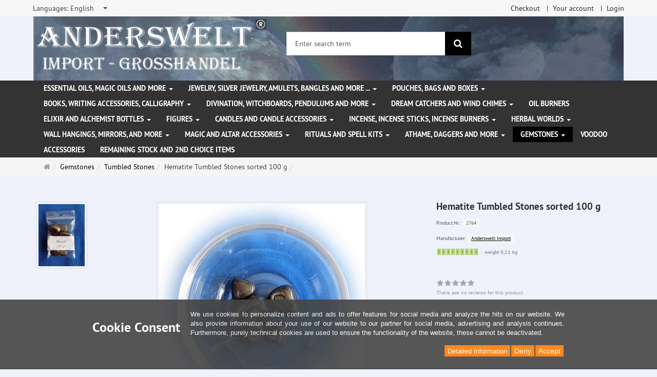

--- FILE ---
content_type: text/html; charset=utf-8
request_url: https://www.anderswelt-import.eu/en/gemstones/tumbled-stones/hematite-tumbled-stones-sorted-100-g.html
body_size: 14028
content:
<!DOCTYPE html>
<html lang="en">
<head>
<meta http-equiv="Content-Type" content="text/html; charset=utf-8" />
<base href="https://www.anderswelt-import.eu/" />
<title>Hematite Tumbled Stones sorted 100 g-2764</title>
<link rel="canonical" href="https://www.anderswelt-import.eu/en/gemstones/tumbled-stones/hematite-tumbled-stones-sorted-100-g.html" />
<meta name="robots" content="index,follow" />
<meta name="company" content="Anderswelt-Import Großhandel für spirituelle Produkte" />
<meta name="publisher" content="Anderswelt-Import" />
<meta name="description" content="Hematite tumbled stones assorted
Hematite gives willpower and joie de vivre and is an ideal companion. The silvery shining stone also directs our gaze to our basic needs" />
<meta name="keywords" content="Hematite,assorted,centuries,clarity,companion,create,directs,improvement,reduce,shining,silvery,situation,stones,stress,tumbled,willpower" />
<meta name="generator" content="xt:Commerce 6.6.11" />
<meta name="msvalidate.01" content="1DF763421CA4DED36CA72A936D96547F" />
<script>(function(w,d,t,r,u){var f,n,i;w[u]=w[u]||[],f=function(){var o={ti:"283013059", enableAutoSpaTracking: true};o.q=w[u],w[u]=new UET(o),w[u].push("pageLoad")},n=d.createElement(t),n.src=r,n.async=1,n.onload=n.onreadystatechange=function(){var s=this.readyState;s&&s!=="loaded"&&s!=="complete"||(f(),n.onload=n.onreadystatechange=null)},i=d.getElementsByTagName(t)[0],i.parentNode.insertBefore(n,i)})(window,document,"script","//bat.bing.com/bat.js","uetq");</script>
        <link href="https://cdn.jsdelivr.net/npm/froala-editor@latest/css/froala_editor.pkgd.min.css" rel="stylesheet" type="text/css" />
        
<meta http-equiv="X-UA-Compatible" content="IE=edge" />
<meta name="viewport" content="width=device-width, initial-scale=1, maximum-scale=6, user-scalable=1">

<link rel="preload" href="templates/xt_responsive/fonts/PT-Sans/ptsans_regular/PTS55F-webfont.woff" as="font" type="font/woff" crossorigin>
<link rel="preload" href="templates/xt_responsive/fonts/PT-Sans/ptsans_bold/PTS75F-webfont.woff" as="font" type="font/woff" crossorigin>
<link rel="preload" href="templates/xt_responsive/components/fontawesome/fonts/fontawesome-webfont.woff2?v=4.7.0" as="font" type="font/woff2" crossorigin>
<link rel="preload" href="templates/xt_responsive/components/bootstrap/dist/fonts/glyphicons-halflings-regular.woff2" as="font" type="font/woff2" crossorigin>


<script > 

const getUrl = window.location;
const baseUri = '/';
const baseUrl = getUrl.protocol + "//" + 'www.anderswelt-import.eu/';

window.XT = {
    baseUrl: baseUrl,
    baseUri: baseUri,
    language:  'en',
        page : {
            page_name : 'product'
            },
        version : {
            type: 'PRO',
            version : '6.6.11'
        }
};

</script>
<script> const cookieConsentInitFunctions = []; </script>

<!-- HTML5 shiv IE8 support of HTML5 elements -->
<!--[if lt IE 9]>
<script  src="templates/xt_responsive_aw/components/html5shiv/dist/html5shiv.min.js"></script>
<![endif]-->
<link rel="stylesheet" type="text/css" href="https://www.anderswelt-import.eu/cache/style_1xt_responsive_aw_header.css?2439cc811a6240958a84ba1be032b1f6" />

<script type="application/ld+json">
{
    "@context": "https://schema.org/",
    "@type": "BreadcrumbList",
    "name": "Breadcrump navigation",
    "itemListElement": [
        {
            "@type": "ListItem",
            "position": 1,
            "name": "Main page",
            "item": "https://www.anderswelt-import.eu/"
        },
        {
            "@type": "ListItem",
            "position": 2,
            "name": "Gemstones",
            "item": "https://www.anderswelt-import.eu/en/gemstones.html"
        },
        {
            "@type": "ListItem",
            "position": 3,
            "name": "Tumbled Stones",
            "item": "https://www.anderswelt-import.eu/en/gemstones/tumbled-stones.html"
        },
        {
            "@type": "ListItem",
            "position": 4,
            "name": "Hematite Tumbled Stones sorted 100 g",
            "item": "https://www.anderswelt-import.eu/en/gemstones/tumbled-stones/hematite-tumbled-stones-sorted-100-g.html"
        }
    ]
}
</script>

<script type="application/ld+json">
{
    "@context": "https://schema.org/",
    "@type": "Product",
    "name": "Hematite Tumbled Stones sorted 100 g",
    "description": "Hematite tumbled stones assorted\nHematite gives willpower and joie de vivre and is an ideal companion. The silvery shining stone also directs our gaze to our basic needs and the improvement of our own life situation. Hematite has been used for centuries to reduce stress and pain and to create clarity.\n\nBag with 100 g",
    "sku": "2764",
    "gtin13": "4250684527645",
    "brand": {
        "@type": "Organization",
        "name": "Anderswelt-Import"
    },
    "image": [
        {
            "@type": "ImageObject",
            "name": "Hematite Tumbled Stones sorted 100 g",
            "url": "https://www.anderswelt-import.eu/media/images/info/2764-0.jpg",
            "thumbnail": {
                "url": "https://www.anderswelt-import.eu/media/images/thumb/2764-0.jpg"
            }
        },
        {
            "@type": "ImageObject",
            "name": "Hematite Tumbled Stones sorted 100 g",
            "url": "https://www.anderswelt-import.eu/media/images/info/2764b.jpg",
            "thumbnail": {
                "url": "https://www.anderswelt-import.eu/media/images/thumb/2764b.jpg"
            }
        }
    ],
    "offers": {
        "@type": "Offer",
        "url": "https://www.anderswelt-import.eu/en/gemstones/tumbled-stones/hematite-tumbled-stones-sorted-100-g.html",
        "priceCurrency": "EUR",
        "price": 0,
        "priceValidUntil": "2028-01-18",
        "seller": {
            "@type": "Organization",
            "name": "Anderswelt-Import"
        },
        "itemCondition": "https://schema.org/NewCondition"
    }
}
</script>

<meta property="og:type" content="og:product">
<meta property="og:url" content="https://www.anderswelt-import.eu/en/gemstones/tumbled-stones/hematite-tumbled-stones-sorted-100-g.html">
<meta property="og:title" content="Hematite Tumbled Stones sorted 100 g">
<meta property="og:description" content="Hematite tumbled stones assorted
Hematite gives willpower and joie de vivre and is an ideal companion. The silvery shining stone also directs our gaze to our basic needs and the improvement of our own life situation. Hematite has been used for centuries to reduce stress and pain and to create clarity.

Bag with 100 g">
<meta property="og:image" content="https://www.anderswelt-import.eu/media/images/info/2764-0.jpg">
<meta property="og:product:price:currency" content="EUR">
<meta property="og:product:price:amount" content="0">

<meta property="twitter:card" content="summary_large_image">
<meta property="twitter:url" content="https://www.anderswelt-import.eu/en/gemstones/tumbled-stones/hematite-tumbled-stones-sorted-100-g.html">
<meta property="twitter:title" content="Hematite Tumbled Stones sorted 100 g">
<meta property="twitter:description" content="Hematite tumbled stones assorted\nHematite gives willpower and joie de vivre and is an ideal companion. The silvery shining stone also directs our gaze to our basic needs and the improvement of our own life situation. Hematite has been used for centuries to reduce stress and pain and to create clarity.\n\nBag with 100 g">
<meta property="twitter:image" content="https://www.anderswelt-import.eu/media/images/info/2764-0.jpg">

<script type="application/json" fncls="fnparams-dede7cc5-15fd-4c75-a9f4-36c430ee3a99">{
            "f":"102A403287893624EBEB50332D25EC61",
            "s":"9SZELZXXRZVJW_product-detail-page",
            "sandbox":false
        }</script> <noscript>
<img
src="https://c.paypal.com/v1/r/d/b/ns?f=102A403287893624EBEB50332D25EC61&s=9SZELZXXRZVJW_product-detail-page&js=0&r=1" />
</noscript> <script>console.log('paypal-checkout-script-tag setting ppcp constants');

        window.paypal_checkout_constant =
            {
                BUTTON_SIZE: 37,
                BUTTON_COLOR: "black",
                BUTTON_SHAPE: "rect",
                BUTTON_TYPE_AP: "black",
                version: "4.4.1",
                language: "en_GB",
                language_short: "en",
                currency: "EUR",
                TEXT_ERROR_CONDITIONS_ACCEPTED: "you have to accept our generel terms to proceed with your order.",
                TEXT_SHIPPING_COSTS: "shipping costs",
                WARNING_NO_SHIPPING_FOR_ZONE: "No shipping for your shipping zone.",
                PPCP_SESSION_ID: "808ec430a099e672f819",
                googlePaymentsEnvironment: "PRODUCTION"
            }

        let billingContact_ap = [];
        let shippingContact_ap = [];
        let currentCountryCode_ap = "DE";
        let currentTotal_ap = 0;
        let totalLabel_ap = "Total";
        let subTotalLabel_ap = "Subtotal";

        const ppcpSetTimeout = 50;
        const ppcpMaxTimeout = 10000;
        let ppcpWaited = 0;
        async function checkPaypalScriptLoaded()
        {
            ppcpWaited += ppcpSetTimeout;
            if(ppcpWaited >= ppcpMaxTimeout)
            {
                console.warn("waited for paypal sdk " + ppcpWaited + " ms so far. ABORTING");
                return;
            }
            if (typeof window.paypal === "object")
            {
                console.info("paypal sdk loaded after " + ppcpWaited + " ms. emitting event PayPalSdkLoaded");
                const event = new Event("PayPalSdkLoaded");
                document.dispatchEvent(event);
            }
            else {
                console.debug("waiting for paypal sdk " + ppcpWaited + " ms so far");
                setTimeout(checkPaypalScriptLoaded, ppcpSetTimeout);
            }
        }

        console.log("script tag. adding DOMContentLoaded listener");
        document.addEventListener('DOMContentLoaded', function ()
        {
            console.log('paypal-checkout-script-tag  DOMContentLoaded')
            try {
                const terms_cb = document.querySelector('input[type=checkbox][name=conditions_accepted]');
                if(terms_cb)
                {
                    let div = document.createElement('div');
                    div.innerText = window.paypal_checkout_constant.TEXT_ERROR_CONDITIONS_ACCEPTED;
                    div.id = 'TEXT_ERROR_CONDITIONS_ACCEPTED';
                    div.classList.add('alert', 'alert-danger');
                    div.style.display = 'none';
                    terms_cb.closest("div").prepend(div);

                    terms_cb.addEventListener('change', (e) => {
                        if (e.currentTarget.checked) {
                            document.getElementById('TEXT_ERROR_CONDITIONS_ACCEPTED').style.display = 'none';
                        } else {
                            document.getElementById('TEXT_ERROR_CONDITIONS_ACCEPTED').style.display = 'block';
                        }
                    })
                }
                console.log("ppcp display.php DOMContentLoaded. injecting ppcp sdk script");

                const paypal_script = "https://www.paypal.com/sdk/js?client-id=AfIpG4-fRYmDwblNDPM_urDo_H8sjCo1-VTg9KidTKXGUMLux9v_5vYj7efTIS34B4ATWX8LdcQ8gAoE&commit=false&intent=capture&components=buttons%2Cfunding-eligibility%2Cmessages%2Capplepay%2Cgooglepay%2Ccard-fields&integration-date=2022-06-01&currency=EUR&locale=en_GB&debug=false&enable-funding=paylater";
                let script = document.createElement("script");
                script.setAttribute("src", paypal_script);
                script.setAttribute("data-partner-attribution-id", "xt6_Cart_PPCP_xtcommerce");
                script.setAttribute("data-client-token", "[base64]");
                script.setAttribute("data-user-id-token","");
                script.setAttribute("onload", "console.log('PayPalSdkLoaded'); let ppcplevent = new Event('PayPalSdkLoaded'); document.dispatchEvent(ppcplevent);");
                document.head.appendChild(script);

                // apple pay laden
                const apple_script = "https://applepay.cdn-apple.com/jsapi/v1/apple-pay-sdk.js";
                script = document.createElement("script");
                script.setAttribute("src", apple_script);
                document.head.appendChild(script);

                // fraudnet nachladen
                const fraudnet_script = "https://c.paypal.com/da/r/fb.js";
                script = document.createElement("script");
                script.setAttribute("src", fraudnet_script);
                document.head.appendChild(script);

                //checkPaypalScriptLoaded();
            }
            catch(e)
            {
                console.log(e);
            }
        });

        document.addEventListener('PayPalSdkLoaded', function ()
        {
            console.log("PayPalSdkLoaded. injecting googlepay sdk script");
            // google pay laden
            const google_script = "https://pay.google.com/gp/p/js/pay.js";
            script = document.createElement("script");
            script.setAttribute("src", google_script);
            script.setAttribute("async", "");
            script.setAttribute("onload", "console.log('GooglePaySdkLoaded'); let gpslevent = new Event('GooglePaySdkLoaded'); document.dispatchEvent(gpslevent);");
            document.head.appendChild(script);
        });</script><link rel="shortcut icon" href="https://www.anderswelt-import.eu/media/logo/favicon.ico" type="image/x-icon" />
<link rel="icon" href="https://www.anderswelt-import.eu/media/logo/favicon.png" type="image/png" />
<link rel="alternate" hreflang="de" href="https://www.anderswelt-import.eu/de/edelsteine/trommelsteine/haematit-trommelsteine-sortiert-100-g.html" />
<link rel="alternate" hreflang="fr" href="https://www.anderswelt-import.eu/fr/pierres-precieuses/pierres-de-tambour/pierres-de-tambour-en-hematite-assorties-100-g.html" />
<link rel="alternate" hreflang="it" href="https://www.anderswelt-import.eu/it/pietre-preziose/pietre-burattate/pietre-burattate-di-ematite-assortite-100-g.html" />
<link rel="alternate" hreflang="es" href="https://www.anderswelt-import.eu/es/piedras-preciosas/piedras-talladas/hematites-cantos-rodados-surtidos-100-g.html" />
<link rel="alternate" hreflang="en" href="https://www.anderswelt-import.eu/en/gemstones/tumbled-stones/hematite-tumbled-stones-sorted-100-g.html" />
<link rel="alternate" hreflang="x-default" href="https://www.anderswelt-import.eu/de/edelsteine/trommelsteine/haematit-trommelsteine-sortiert-100-g.html" />
</head>
<body ><div class="loader_white" id="loader_white"></div><div class="cart_ajax_box" id ="cart_ajax_box" ></div><!--[if lt IE 9]> <script type="text/javascript" src="templates/xt_responsive_aw/components/Respond/dest/respond.min.js"></script> <![endif]--><div
id="site-wrap" class="product-wrap subpage-wrap" ><header
id="header" aria-label="Navigation"><div
class="meta-navigation"><div
class="container clearfix"><ul
class="meta list-inline pull-left hidden-xs pull-left"><li><div
class="language">
<select
aria-expanded="false" aria-haspopup="listbox" aria-label="Languages" id="new_lang" name="new_lang" onchange="location.href=this.options[this.selectedIndex].value" class="show-tick form-control" tabindex="0"><option
aria-label="Languages Deutsch" data-content='<span aria-label="Languages Deutsch" class="option-title">Languages: </span>Deutsch' value="https://www.anderswelt-import.eu/de/edelsteine/trommelsteine/haematit-trommelsteine-sortiert-100-g.html?language=de" >Deutsch</option><option
aria-label="Languages English" data-content='<span aria-label="Languages English" class="option-title">Languages: </span>English' value="https://www.anderswelt-import.eu/en/gemstones/tumbled-stones/hematite-tumbled-stones-sorted-100-g.html?language=en"  selected="selected" >English</option><option
aria-label="Languages French" data-content='<span aria-label="Languages French" class="option-title">Languages: </span>French' value="https://www.anderswelt-import.eu/fr/pierres-precieuses/pierres-de-tambour/pierres-de-tambour-en-hematite-assorties-100-g.html?language=fr" >French</option><option
aria-label="Languages Italian" data-content='<span aria-label="Languages Italian" class="option-title">Languages: </span>Italian' value="https://www.anderswelt-import.eu/it/pietre-preziose/pietre-burattate/pietre-burattate-di-ematite-assortite-100-g.html?language=it" >Italian</option><option
aria-label="Languages Español" data-content='<span aria-label="Languages Español" class="option-title">Languages: </span>Español' value="https://www.anderswelt-import.eu/es/piedras-preciosas/piedras-talladas/hematites-cantos-rodados-surtidos-100-g.html?language=es" >Español</option></select></div></li><li></li></ul><ul
class="user list-inline pull-right"><li><a
href="https://www.anderswelt-import.eu/en/checkout/shipping">Checkout</a></li><li><a
href="https://www.anderswelt-import.eu/en/customer">Your account</a></li><li><a
href="https://www.anderswelt-import.eu/en/customer/login" data-toggle="modal" data-target="#loginModal" data-remote="false">Login</a></li></ul></div></div><div
class="header-top"><div
class="container"><div
class="row text-center-xs"><div
class="col col-sm-4 col-md-5 col-logo"><div
class="inner branding"><p
class="logo">
<a
href="https://www.anderswelt-import.eu/" class="text-muted" title="Main page Anderswelt-Import Großhandel für Spiritualität, Esoterik, Lifestyle, Fantasy">
<img
class="img-responsive" src="media/logo/logo.png" alt="Anderswelt-Import Großhandel für Spiritualität, Esoterik, Lifestyle, Fantasy" />
</a></p></div></div><div
class="col col-sm-4 hidden-xs"><div
class="inner top-search hidden-sm"><div
class="box-search"><form
class="search-box-form" name="search_box1" action="https://www.anderswelt-import.eu/en/search?info=3543" method="get" role="search" >
<input
type="hidden" name="page" value="search" id="page2"  />
<input
type="hidden" name="page_action" value="query" id="page_action3"  />
<input
type="hidden" name="desc" value="" id="desc4"  />
<input
type="hidden" name="sdesc" value="" id="sdesc5"  /><div
class="input-group">
<input
type="text" name="keywords" class="form-control keywords" value="" placeholder="Enter search term"  aria-label="Enter search term"/>
<span
class="input-group-btn">
<button
type="submit" class="submit-button btn btn-primary" title="search" aria-label="search"  data-toggle="tooltip" data-placement="auto">
<i
class="fa fa-search"></i>
<span
class="sr-only">search</span>
</button>
</span></div></form></div></div></div><div
class="col col-sm-4 col-md-3 hidden-xs"><div
class="inner top-cart text-right"></div></div></div></div></div><div
class="main-navigation navbar navbar-default" role="navigation" aria-label="TEXT_MAIN_NAVIGATION"><div
class="container"><div
class="navbar-header">
<button
type="button" class="navbar-toggle" data-toggle="collapse" data-target="#header .main-navigation .navbar-collapse">
<span
class="sr-only">Navigation</span>
<span
class="burger pull-left">
<span
class="icon-bar"></span>
<span
class="icon-bar"></span>
<span
class="icon-bar"></span>
</span>
<span
class="caret pull-left"></span>
</button><div
class="navbar-search visible-float-breakpoint"><div
class="box-search"><form
class="search-box-form" name="search_box6" action="https://www.anderswelt-import.eu/en/search?info=3543" method="get" role="search" >
<input
type="hidden" name="page" value="search" id="page7"  />
<input
type="hidden" name="page_action" value="query" id="page_action8"  />
<input
type="hidden" name="desc" value="" id="desc9"  />
<input
type="hidden" name="sdesc" value="" id="sdesc10"  /><div
class="input-group">
<input
type="text" name="keywords" class="form-control keywords" value="" placeholder="Enter search term"  aria-label="Enter search term"/>
<span
class="input-group-btn">
<button
type="submit" class="submit-button btn btn-primary" title="search" aria-label="search"  data-toggle="tooltip" data-placement="auto">
<i
class="fa fa-search"></i>
<span
class="sr-only">search</span>
</button>
</span></div></form></div></div></div><div
class="navbar-collapse collapse"><ul
class="nav navbar-nav"><li
id="cid-38" class="level-1 lang-en first dropdown mega-dropdown">
<a
class="dropdown-toggle" href="https://www.anderswelt-import.eu/en/essential-oils-magic-oils-more.html" data-toggle="dropdown" data-hover="dropdown" title="TEXT_CATEGORY Essential Oils, Magic Oils and More">
Essential Oils, Magic Oils and More
<b
class="caret"></b>                    </a><ul
class="dropdown-menu"><li
class="level-2">
<a
href="https://www.anderswelt-import.eu/en/essential-oils-magic-oils-more/anna-riva-magic-sprays.html" class="title" title="TEXT_CATEGORY ">Anna Riva Magic Sprays</a></li><li
class="level-2">
<a
href="https://www.anderswelt-import.eu/en/essential-oils-magic-oils-more/car-perfumes-natural-essential-oils.html" class="title" title="TEXT_CATEGORY ">Car perfumes with natural essential oils</a></li><li
class="level-2">
<a
href="https://www.anderswelt-import.eu/en/essential-oils-magic-oils-more/essential-fragrances-therische-dfte-ethanol-alcohol.html" class="title" title="TEXT_CATEGORY ">Essential fragrances (Ätherische Düfte) with ethanol (alcohol)</a></li><li
class="level-2">
<a
href="https://www.anderswelt-import.eu/en/essential-oils-magic-oils-more/essential-fragrances-jojoba-oil.html" class="title" title="TEXT_CATEGORY ">Essential fragrances with jojoba oil</a></li><li
class="level-2">
<a
href="https://www.anderswelt-import.eu/en/essential-oils-magic-oils-more/magic-of-brighid-magic-sprays.html" class="title" title="TEXT_CATEGORY ">Magic of Brighid magic Sprays</a></li><li
class="level-2">
<a
href="https://www.anderswelt-import.eu/en/essential-oils-magic-oils-more/magic-of-brighid-magical-oils.html" class="title" title="TEXT_CATEGORY ">Magic of Brighid magical Oils</a></li><li
class="level-2">
<a
href="https://www.anderswelt-import.eu/en/essential-oils-magic-oils-more/magical-essences.html" class="title" title="TEXT_CATEGORY ">Magical Essences</a></li><li
class="level-2">
<a
href="https://www.anderswelt-import.eu/en/essential-oils-magic-oils-more/room-sprays-essential-oils.html" class="title" title="TEXT_CATEGORY ">Room sprays with essential oils</a></li><li
class="level-2">
<a
href="https://www.anderswelt-import.eu/en/essential-oils-magic-oils-more/voodoo-orisha-oils.html" class="title" title="TEXT_CATEGORY ">Voodoo Orisha Oils</a></li><li
class="level-2">
<a
href="https://www.anderswelt-import.eu/en/essential-oils-magic-oils-more/wheel-of-year-ritual-oils.html" class="title" title="TEXT_CATEGORY ">Wheel of the Year Ritual oils</a></li><li
class="level-2">
<a
href="https://www.anderswelt-import.eu/en/essential-oils-magic-oils-more/100-pure-essential-oils.html" class="title" title="TEXT_CATEGORY ">100 % Pure Essential Oils</a></li><li
class="level-2">
<a
href="https://www.anderswelt-import.eu/en/essential-oils-magic-oils-more/anna-rivas-magic-oils.html" class="title" title="TEXT_CATEGORY ">Anna Riva`s Magic Oils</a></li><li
class="level-2">
<a
href="https://www.anderswelt-import.eu/en/essential-oils-magic-oils-more/essential-oils-organic-farming.html" class="title" title="TEXT_CATEGORY ">Essential oils from organic farming</a></li><li
class="level-2">
<a
href="https://www.anderswelt-import.eu/en/essential-oils-magic-oils-more/oil-blends.html" class="title" title="TEXT_CATEGORY ">Oil Blends</a></li><li
class="level-2">
<a
href="https://www.anderswelt-import.eu/en/essential-oils-magic-oils-more/ritual-oils.html" class="title" title="TEXT_CATEGORY ">Ritual Oils</a></li><li
class="level-2">
<a
href="https://www.anderswelt-import.eu/en/essential-oils-magic-oils-more/carrier-oils-base-oils.html" class="title" title="TEXT_CATEGORY ">Carrier Oils - Base Oils</a></li><li
class="level-2">
<a
href="https://www.anderswelt-import.eu/en/essential-oils-magic-oils-more/chakra-oils.html" class="title" title="TEXT_CATEGORY ">Chakra Oils</a></li><li
class="level-2">
<a
href="https://www.anderswelt-import.eu/en/essential-oils-magic-oils-more/multi-oro-perfume.html" class="title" title="TEXT_CATEGORY ">Multi Oro Perfume</a></li><li
class="level-2">
<a
href="https://www.anderswelt-import.eu/en/essential-oils-magic-oils-more/magick-sprays.html" class="title" title="TEXT_CATEGORY ">Magick Sprays</a></li><li
class="static divider hidden-float-breakpoint"></li><li
class="static">
<a
class="dropdown-header" href="https://www.anderswelt-import.eu/en/essential-oils-magic-oils-more.html">
<i
class="fa fa-caret-right"></i>&nbsp;
more details:&nbsp;
<span
class="text-uppercase text-primary">Essential Oils, Magic Oils and More</span>
</a></li></ul></li><li
id="cid-1" class="level-1 lang-en dropdown mega-dropdown">
<a
class="dropdown-toggle" href="https://www.anderswelt-import.eu/en/jewelry-silver-jewelry-amulets-bangles-more.html" data-toggle="dropdown" data-hover="dropdown" title="TEXT_CATEGORY Jewelry, silver jewelry, amulets, bangles and more ...">
Jewelry, silver jewelry, amulets, bangles and more ...
<b
class="caret"></b>                    </a><ul
class="dropdown-menu"><li
class="level-2">
<a
href="https://www.anderswelt-import.eu/en/jewelry-silver-jewelry-amulets-bangles-more/gothic-jewelery.html" class="title" title="TEXT_CATEGORY ">Gothic jewelery</a></li><li
class="level-2">
<a
href="https://www.anderswelt-import.eu/en/jewelry-silver-jewelry-amulets-bangles-more/jewelry-made-of-stainless-steel.html" class="title" title="TEXT_CATEGORY ">Jewelry made ​​of stainless steel</a></li><li
class="level-2">
<a
href="https://www.anderswelt-import.eu/en/jewelry-silver-jewelry-amulets-bangles-more/leather-ribbons-pendants.html" class="title" title="TEXT_CATEGORY ">Leather ribbons for Pendants</a></li><li
class="level-2">
<a
href="https://www.anderswelt-import.eu/en/jewelry-silver-jewelry-amulets-bangles-more/natural-jewels-magic-symbols.html" class="title" title="TEXT_CATEGORY ">Natural jewels with magic symbols</a></li><li
class="level-2">
<a
href="https://www.anderswelt-import.eu/en/jewelry-silver-jewelry-amulets-bangles-more/voodoo-jewellery.html" class="title" title="TEXT_CATEGORY ">Voodoo Jewellery</a></li><li
class="level-2">
<a
href="https://www.anderswelt-import.eu/en/jewelry-silver-jewelry-amulets-bangles-more/amulets-pendantsbrfrom-finest-pewter.html" class="title" title="TEXT_CATEGORY ">Amulets and Pendants&lt;br&gt;from finest pewter</a></li><li
class="level-2">
<a
href="https://www.anderswelt-import.eu/en/jewelry-silver-jewelry-amulets-bangles-more/silver-jewellery.html" class="title" title="TEXT_CATEGORY ">Silver Jewellery</a></li><li
class="level-2">
<a
href="https://www.anderswelt-import.eu/en/jewelry-silver-jewelry-amulets-bangles-more/other-jewellery-patches.html" class="title" title="TEXT_CATEGORY ">Other Jewellery and Patches</a></li><li
class="level-2">
<a
href="https://www.anderswelt-import.eu/en/jewelry-silver-jewelry-amulets-bangles-more/bangles-bracelets.html" class="title" title="TEXT_CATEGORY ">Bangles / Bracelets</a></li><li
class="level-2">
<a
href="https://www.anderswelt-import.eu/en/jewelry-silver-jewelry-amulets-bangles-more/buckles-leather-straps.html" class="title" title="TEXT_CATEGORY ">Buckles and Leather straps</a></li><li
class="static divider hidden-float-breakpoint"></li><li
class="static">
<a
class="dropdown-header" href="https://www.anderswelt-import.eu/en/jewelry-silver-jewelry-amulets-bangles-more.html">
<i
class="fa fa-caret-right"></i>&nbsp;
more details:&nbsp;
<span
class="text-uppercase text-primary">Jewelry, silver jewelry, amulets, bangles and more ...</span>
</a></li></ul></li><li
id="cid-3" class="level-1 lang-en dropdown mega-dropdown">
<a
class="dropdown-toggle" href="https://www.anderswelt-import.eu/en/pouches-bags-boxes.html" data-toggle="dropdown" data-hover="dropdown" title="TEXT_CATEGORY Pouches, bags and boxes">
Pouches, bags and boxes
<b
class="caret"></b>                    </a><ul
class="dropdown-menu"><li
class="level-2">
<a
href="https://www.anderswelt-import.eu/en/pouches-bags-boxes/pouches-bags.html" class="title" title="TEXT_CATEGORY ">Pouches and bags</a></li><li
class="level-2">
<a
href="https://www.anderswelt-import.eu/en/pouches-bags-boxes/caskets.html" class="title" title="TEXT_CATEGORY ">Caskets</a></li><li
class="static divider hidden-float-breakpoint"></li><li
class="static">
<a
class="dropdown-header" href="https://www.anderswelt-import.eu/en/pouches-bags-boxes.html">
<i
class="fa fa-caret-right"></i>&nbsp;
more details:&nbsp;
<span
class="text-uppercase text-primary">Pouches, bags and boxes</span>
</a></li></ul></li><li
id="cid-5" class="level-1 lang-en dropdown mega-dropdown">
<a
class="dropdown-toggle" href="https://www.anderswelt-import.eu/en/books-writing-accessories-calligraphy.html" data-toggle="dropdown" data-hover="dropdown" title="TEXT_CATEGORY Books, writing accessories, calligraphy ">
Books, writing accessories, calligraphy
<b
class="caret"></b>                    </a><ul
class="dropdown-menu"><li
class="level-2">
<a
href="https://www.anderswelt-import.eu/en/books-writing-accessories-calligraphy/books-of-shadows-notebooks.html" class="title" title="TEXT_CATEGORY ">Books of Shadows / Notebooks</a></li><li
class="level-2">
<a
href="https://www.anderswelt-import.eu/en/books-writing-accessories-calligraphy/books.html" class="title" title="TEXT_CATEGORY ">Books</a></li><li
class="level-2">
<a
href="https://www.anderswelt-import.eu/en/books-writing-accessories-calligraphy/calligraphy-nibs-inks-seals.html" class="title" title="TEXT_CATEGORY ">Calligraphy, nibs, inks and seals </a></li><li
class="static divider hidden-float-breakpoint"></li><li
class="static">
<a
class="dropdown-header" href="https://www.anderswelt-import.eu/en/books-writing-accessories-calligraphy.html">
<i
class="fa fa-caret-right"></i>&nbsp;
more details:&nbsp;
<span
class="text-uppercase text-primary">Books, writing accessories, calligraphy </span>
</a></li></ul></li><li
id="cid-162" class="level-1 lang-en dropdown mega-dropdown">
<a
class="dropdown-toggle" href="https://www.anderswelt-import.eu/en/divination-witchboards-pendulums-more.html" data-toggle="dropdown" data-hover="dropdown" title="TEXT_CATEGORY Divination, witchboards, pendulums and more">
Divination, witchboards, pendulums and more
<b
class="caret"></b>                    </a><ul
class="dropdown-menu"><li
class="level-2">
<a
href="https://www.anderswelt-import.eu/en/divination-witchboards-pendulums-more/witchboards-ouija-boards.html" class="title" title="TEXT_CATEGORY ">Witchboards (Ouija Boards)</a></li><li
class="level-2">
<a
href="https://www.anderswelt-import.eu/en/divination-witchboards-pendulums-more/glass-balls.html" class="title" title="TEXT_CATEGORY ">Glass Balls</a></li><li
class="level-2">
<a
href="https://www.anderswelt-import.eu/en/divination-witchboards-pendulums-more/glass-ball-holders.html" class="title" title="TEXT_CATEGORY ">Glass Ball Holders</a></li><li
class="level-2">
<a
href="https://www.anderswelt-import.eu/en/divination-witchboards-pendulums-more/divining-rods.html" class="title" title="TEXT_CATEGORY ">Divining rods</a></li><li
class="level-2">
<a
href="https://www.anderswelt-import.eu/en/divination-witchboards-pendulums-more/pendulums.html" class="title" title="TEXT_CATEGORY ">Pendulums</a></li><li
class="level-2">
<a
href="https://www.anderswelt-import.eu/en/divination-witchboards-pendulums-more/runes.html" class="title" title="TEXT_CATEGORY ">Runes</a></li><li
class="static divider hidden-float-breakpoint"></li><li
class="static">
<a
class="dropdown-header" href="https://www.anderswelt-import.eu/en/divination-witchboards-pendulums-more.html">
<i
class="fa fa-caret-right"></i>&nbsp;
more details:&nbsp;
<span
class="text-uppercase text-primary">Divination, witchboards, pendulums and more</span>
</a></li></ul></li><li
id="cid-6" class="level-1 lang-en dropdown mega-dropdown">
<a
class="dropdown-toggle" href="https://www.anderswelt-import.eu/en/dream-catchers-wind-chimes.html" data-toggle="dropdown" data-hover="dropdown" title="TEXT_CATEGORY Dream Catchers and wind chimes">
Dream Catchers and wind chimes
<b
class="caret"></b>                    </a><ul
class="dropdown-menu"><li
class="level-2">
<a
href="https://www.anderswelt-import.eu/en/dream-catchers-wind-chimes/dream-catchers.html" class="title" title="TEXT_CATEGORY ">Dream Catchers</a></li><li
class="level-2">
<a
href="https://www.anderswelt-import.eu/en/dream-catchers-wind-chimes/wind-chimes.html" class="title" title="TEXT_CATEGORY ">Wind Chimes</a></li><li
class="static divider hidden-float-breakpoint"></li><li
class="static">
<a
class="dropdown-header" href="https://www.anderswelt-import.eu/en/dream-catchers-wind-chimes.html">
<i
class="fa fa-caret-right"></i>&nbsp;
more details:&nbsp;
<span
class="text-uppercase text-primary">Dream Catchers and wind chimes</span>
</a></li></ul></li><li
id="cid-7" class="level-1 lang-en">
<a
class="dropdown-toggle" href="https://www.anderswelt-import.eu/en/oil-burners.html" title="TEXT_CATEGORY Oil Burners">
Oil Burners
</a></li><li
id="cid-144" class="level-1 lang-en dropdown mega-dropdown">
<a
class="dropdown-toggle" href="https://www.anderswelt-import.eu/en/elixir-alchemist-bottles.html" data-toggle="dropdown" data-hover="dropdown" title="TEXT_CATEGORY Elixir and alchemist bottles">
Elixir and alchemist bottles
<b
class="caret"></b>                    </a><ul
class="dropdown-menu"><li
class="level-2">
<a
href="https://www.anderswelt-import.eu/en/elixir-alchemist-bottles/alchemists-bottles-wooden-handle-cork.html" class="title" title="TEXT_CATEGORY ">Alchemists Bottles with wooden handle cork</a></li><li
class="level-2">
<a
href="https://www.anderswelt-import.eu/en/elixir-alchemist-bottles/elixir-bottles.html" class="title" title="TEXT_CATEGORY ">Elixir bottles</a></li><li
class="static divider hidden-float-breakpoint"></li><li
class="static">
<a
class="dropdown-header" href="https://www.anderswelt-import.eu/en/elixir-alchemist-bottles.html">
<i
class="fa fa-caret-right"></i>&nbsp;
more details:&nbsp;
<span
class="text-uppercase text-primary">Elixir and alchemist bottles</span>
</a></li></ul></li><li
id="cid-8" class="level-1 lang-en dropdown mega-dropdown">
<a
class="dropdown-toggle" href="https://www.anderswelt-import.eu/en/figures.html" data-toggle="dropdown" data-hover="dropdown" title="TEXT_CATEGORY Figures">
Figures
<b
class="caret"></b>                    </a><ul
class="dropdown-menu"><li
class="level-2">
<a
href="https://www.anderswelt-import.eu/en/figures/wood-figures.html" class="title" title="TEXT_CATEGORY ">Wood Figures</a></li><li
class="level-2">
<a
href="https://www.anderswelt-import.eu/en/figures/figures-made-of-artificial-stone.html" class="title" title="TEXT_CATEGORY ">Figures made of artificial stone</a></li><li
class="static divider hidden-float-breakpoint"></li><li
class="static">
<a
class="dropdown-header" href="https://www.anderswelt-import.eu/en/figures.html">
<i
class="fa fa-caret-right"></i>&nbsp;
more details:&nbsp;
<span
class="text-uppercase text-primary">Figures</span>
</a></li></ul></li><li
id="cid-13" class="level-1 lang-en dropdown mega-dropdown">
<a
class="dropdown-toggle" href="https://www.anderswelt-import.eu/en/candles-candle-accessories.html" data-toggle="dropdown" data-hover="dropdown" title="TEXT_CATEGORY Candles and candle accessories">
Candles and candle accessories
<b
class="caret"></b>                    </a><ul
class="dropdown-menu"><li
class="level-2">
<a
href="https://www.anderswelt-import.eu/en/candles-candle-accessories/anderswelt-apothecary-candles.html" class="title" title="TEXT_CATEGORY ">Anderswelt Apothecary Candles</a></li><li
class="level-2">
<a
href="https://www.anderswelt-import.eu/en/candles-candle-accessories/magic-of-brighid-jar-candles.html" class="title" title="TEXT_CATEGORY ">Magic of Brighid Jar Candles</a></li><li
class="level-2">
<a
href="https://www.anderswelt-import.eu/en/candles-candle-accessories/magic-of-brighid-jar-candles-sets.html" class="title" title="TEXT_CATEGORY ">Magic of Brighid Jar Candles Sets</a></li><li
class="level-2">
<a
href="https://www.anderswelt-import.eu/en/candles-candle-accessories/through-coloured-jar-candles.html" class="title" title="TEXT_CATEGORY ">Through coloured Jar candles</a></li><li
class="level-2">
<a
href="https://www.anderswelt-import.eu/en/candles-candle-accessories/voodoo-orisha-jar-candles.html" class="title" title="TEXT_CATEGORY ">Voodoo Orisha Jar Candles</a></li><li
class="level-2">
<a
href="https://www.anderswelt-import.eu/en/candles-candle-accessories/wheel-of-year-candles-glass.html" class="title" title="TEXT_CATEGORY ">Wheel of the Year Candles in glass</a></li><li
class="level-2">
<a
href="https://www.anderswelt-import.eu/en/candles-candle-accessories/solid-coloured-taper-candles.html" class="title" title="TEXT_CATEGORY ">Solid coloured taper candles</a></li><li
class="level-2">
<a
href="https://www.anderswelt-import.eu/en/candles-candle-accessories/figure-candles.html" class="title" title="TEXT_CATEGORY ">Figure Candles</a></li><li
class="level-2">
<a
href="https://www.anderswelt-import.eu/en/candles-candle-accessories/jumbo-candles.html" class="title" title="TEXT_CATEGORY ">Jumbo Candles</a></li><li
class="level-2">
<a
href="https://www.anderswelt-import.eu/en/candles-candle-accessories/pyramid-candle.html" class="title" title="TEXT_CATEGORY ">Pyramid candle</a></li><li
class="level-2">
<a
href="https://www.anderswelt-import.eu/en/candles-candle-accessories/candle-snuffers.html" class="title" title="TEXT_CATEGORY ">Candle Snuffers</a></li><li
class="level-2">
<a
href="https://www.anderswelt-import.eu/en/candles-candle-accessories/candle-holders.html" class="title" title="TEXT_CATEGORY ">Candle Holders</a></li><li
class="static divider hidden-float-breakpoint"></li><li
class="static">
<a
class="dropdown-header" href="https://www.anderswelt-import.eu/en/candles-candle-accessories.html">
<i
class="fa fa-caret-right"></i>&nbsp;
more details:&nbsp;
<span
class="text-uppercase text-primary">Candles and candle accessories</span>
</a></li></ul></li><li
id="cid-163" class="level-1 lang-en dropdown mega-dropdown">
<a
class="dropdown-toggle" href="https://www.anderswelt-import.eu/en/incense-incense-sticks-incense-burners.html" data-toggle="dropdown" data-hover="dropdown" title="TEXT_CATEGORY Incense, Incense Sticks, Incense Burners">
Incense, Incense Sticks, Incense Burners
<b
class="caret"></b>                    </a><ul
class="dropdown-menu"><li
class="level-2">
<a
href="https://www.anderswelt-import.eu/en/incense-incense-sticks-incense-burners/incense-burners.html" class="title" title="TEXT_CATEGORY ">Incense burners</a></li><li
class="level-2">
<a
href="https://www.anderswelt-import.eu/en/incense-incense-sticks-incense-burners/natural-resins-incense.html" class="title" title="TEXT_CATEGORY ">Natural Resins (Incense)</a></li><li
class="level-2">
<a
href="https://www.anderswelt-import.eu/en/incense-incense-sticks-incense-burners/incense-stick-holder.html" class="title" title="TEXT_CATEGORY ">Incense-stick holder</a></li><li
class="level-2">
<a
href="https://www.anderswelt-import.eu/en/incense-incense-sticks-incense-burners/woods.html" class="title" title="TEXT_CATEGORY ">Woods</a></li><li
class="level-2">
<a
href="https://www.anderswelt-import.eu/en/incense-incense-sticks-incense-burners/incense-sets.html" class="title" title="TEXT_CATEGORY ">Incense Sets</a></li><li
class="level-2">
<a
href="https://www.anderswelt-import.eu/en/incense-incense-sticks-incense-burners/incense-sticks.html" class="title" title="TEXT_CATEGORY ">Incense Sticks</a><ul
class="hidden-xs level-3"><li
class="level-3">
<a
href="https://www.anderswelt-import.eu/en/incense-incense-sticks-incense-burners/incense-sticks/agra-magic-incense-sticks.html" title="TEXT_CATEGORY Agra Magic Incense sticks">Agra Magic Incense sticks</a></li><li
class="level-3">
<a
href="https://www.anderswelt-import.eu/en/incense-incense-sticks-incense-burners/incense-sticks/arjuna-natural-flavour-incense-sticks.html" title="TEXT_CATEGORY Arjuna Natural Flavour Incense sticks">Arjuna Natural Flavour Incense sticks</a></li><li
class="level-3">
<a
href="https://www.anderswelt-import.eu/en/incense-incense-sticks-incense-burners/incense-sticks/insence-cones.html" title="TEXT_CATEGORY Insence Cones">Insence Cones</a></li><li
class="level-3">
<a
href="https://www.anderswelt-import.eu/en/incense-incense-sticks-incense-burners/incense-sticks/magic-of-brighid-incense-sticks.html" title="TEXT_CATEGORY Magic of Brighid Incense sticks">Magic of Brighid Incense sticks</a></li><li
class="level-3">
<a
href="https://www.anderswelt-import.eu/en/incense-incense-sticks-incense-burners/incense-sticks/zodiac-incense-sticks.html" title="TEXT_CATEGORY Zodiac Incense Sticks">Zodiac Incense Sticks</a></li><li
class="level-3">
<a
href="https://www.anderswelt-import.eu/en/incense-incense-sticks-incense-burners/incense-sticks/nag-champa-more.html" title="TEXT_CATEGORY Nag Champa and More">Nag Champa and More</a></li><li
class="level-3">
<a
href="https://www.anderswelt-import.eu/en/incense-incense-sticks-incense-burners/incense-sticks/incense-sticks-goddess-of-fortune.html" title="TEXT_CATEGORY Incense Sticks Goddess of Fortune">Incense Sticks Goddess of Fortune</a></li><li
class="level-3">
<a
href="https://www.anderswelt-import.eu/en/incense-incense-sticks-incense-burners/incense-sticks/incense-sticks-anna-riva.html" title="TEXT_CATEGORY Incense Sticks Anna Riva">Incense Sticks Anna Riva</a></li></ul></li><li
class="level-2">
<a
href="https://www.anderswelt-import.eu/en/incense-incense-sticks-incense-burners/incense.html" class="title" title="TEXT_CATEGORY ">Incense</a><ul
class="hidden-xs level-3"><li
class="level-3">
<a
href="https://www.anderswelt-import.eu/en/incense-incense-sticks-incense-burners/incense/anna-riva-incense-blends.html" title="TEXT_CATEGORY Anna Riva Incense Blends">Anna Riva Incense Blends</a></li><li
class="level-3">
<a
href="https://www.anderswelt-import.eu/en/incense-incense-sticks-incense-burners/incense/magic-incenses-anna-riva-oils.html" title="TEXT_CATEGORY Magic incenses with Anna Riva oils">Magic incenses with Anna Riva oils</a></li><li
class="level-3">
<a
href="https://www.anderswelt-import.eu/en/incense-incense-sticks-incense-burners/incense/magic-of-brighid-magical-incense.html" title="TEXT_CATEGORY Magic of Brighid Magical Incense">Magic of Brighid Magical Incense</a></li><li
class="level-3">
<a
href="https://www.anderswelt-import.eu/en/incense-incense-sticks-incense-burners/incense/voodoo-orisha-incense.html" title="TEXT_CATEGORY Voodoo Orisha Incense">Voodoo Orisha Incense</a></li><li
class="level-3">
<a
href="https://www.anderswelt-import.eu/en/incense-incense-sticks-incense-burners/incense/colourful-incenses.html" title="TEXT_CATEGORY Colourful Incenses">Colourful Incenses</a></li><li
class="level-3">
<a
href="https://www.anderswelt-import.eu/en/incense-incense-sticks-incense-burners/incense/magic-incenses.html" title="TEXT_CATEGORY Magic Incenses">Magic Incenses</a></li><li
class="level-3">
<a
href="https://www.anderswelt-import.eu/en/incense-incense-sticks-incense-burners/incense/incense-blends.html" title="TEXT_CATEGORY Incense Blends">Incense Blends</a></li><li
class="level-3">
<a
href="https://www.anderswelt-import.eu/en/incense-incense-sticks-incense-burners/incense/planetary-incenses.html" title="TEXT_CATEGORY Planetary Incenses">Planetary Incenses</a></li><li
class="level-3">
<a
href="https://www.anderswelt-import.eu/en/incense-incense-sticks-incense-burners/incense/chakra-incenses.html" title="TEXT_CATEGORY Chakra Incenses">Chakra Incenses</a></li><li
class="level-3">
<a
href="https://www.anderswelt-import.eu/en/incense-incense-sticks-incense-burners/incense/wheel-of-year-incense-blends.html" title="TEXT_CATEGORY Wheel of the Year Incense Blends">Wheel of the Year Incense Blends</a></li><li
class="level-3">
<a
href="https://www.anderswelt-import.eu/en/incense-incense-sticks-incense-burners/incense/greek-monastery-insence.html" title="TEXT_CATEGORY Greek Monastery Insence">Greek Monastery Insence</a></li></ul></li><li
class="level-2">
<a
href="https://www.anderswelt-import.eu/en/incense-incense-sticks-incense-burners/incense-accessories.html" class="title" title="TEXT_CATEGORY ">Incense accessories</a></li><li
class="static divider hidden-float-breakpoint"></li><li
class="static">
<a
class="dropdown-header" href="https://www.anderswelt-import.eu/en/incense-incense-sticks-incense-burners.html">
<i
class="fa fa-caret-right"></i>&nbsp;
more details:&nbsp;
<span
class="text-uppercase text-primary">Incense, Incense Sticks, Incense Burners</span>
</a></li></ul></li><li
id="cid-165" class="level-1 lang-en dropdown mega-dropdown">
<a
class="dropdown-toggle" href="https://www.anderswelt-import.eu/en/herbal-worlds.html" data-toggle="dropdown" data-hover="dropdown" title="TEXT_CATEGORY Herbal Worlds">
Herbal Worlds
<b
class="caret"></b>                    </a><ul
class="dropdown-menu"><li
class="level-2">
<a
href="https://www.anderswelt-import.eu/en/herbal-worlds/herbal-incenses.html" class="title" title="TEXT_CATEGORY ">Herbal Incenses</a></li><li
class="level-2">
<a
href="https://www.anderswelt-import.eu/en/herbal-worlds/magic-powders-plants.html" class="title" title="TEXT_CATEGORY ">Magic Powders and Plants</a></li><li
class="level-2">
<a
href="https://www.anderswelt-import.eu/en/herbal-worlds/mortars.html" class="title" title="TEXT_CATEGORY ">Mortars</a></li><li
class="static divider hidden-float-breakpoint"></li><li
class="static">
<a
class="dropdown-header" href="https://www.anderswelt-import.eu/en/herbal-worlds.html">
<i
class="fa fa-caret-right"></i>&nbsp;
more details:&nbsp;
<span
class="text-uppercase text-primary">Herbal Worlds</span>
</a></li></ul></li><li
id="cid-164" class="level-1 lang-en dropdown mega-dropdown">
<a
class="dropdown-toggle" href="https://www.anderswelt-import.eu/en/wall-hangings-mirrors-more.html" data-toggle="dropdown" data-hover="dropdown" title="TEXT_CATEGORY Wall hangings, mirrors, and more">
Wall hangings, mirrors, and more
<b
class="caret"></b>                    </a><ul
class="dropdown-menu"><li
class="level-2">
<a
href="https://www.anderswelt-import.eu/en/wall-hangings-mirrors-more/celtic-cloths.html" class="title" title="TEXT_CATEGORY ">Celtic Cloths</a></li><li
class="level-2">
<a
href="https://www.anderswelt-import.eu/en/wall-hangings-mirrors-more/mirrors-more.html" class="title" title="TEXT_CATEGORY ">Mirrors and More</a></li><li
class="level-2">
<a
href="https://www.anderswelt-import.eu/en/wall-hangings-mirrors-more/wall-decoration.html" class="title" title="TEXT_CATEGORY ">Wall decoration</a></li><li
class="static divider hidden-float-breakpoint"></li><li
class="static">
<a
class="dropdown-header" href="https://www.anderswelt-import.eu/en/wall-hangings-mirrors-more.html">
<i
class="fa fa-caret-right"></i>&nbsp;
more details:&nbsp;
<span
class="text-uppercase text-primary">Wall hangings, mirrors, and more</span>
</a></li></ul></li><li
id="cid-15" class="level-1 lang-en dropdown mega-dropdown">
<a
class="dropdown-toggle" href="https://www.anderswelt-import.eu/en/magic-altar-accessories.html" data-toggle="dropdown" data-hover="dropdown" title="TEXT_CATEGORY Magic and altar accessories">
Magic and altar accessories
<b
class="caret"></b>                    </a><ul
class="dropdown-menu"><li
class="level-2">
<a
href="https://www.anderswelt-import.eu/en/magic-altar-accessories/chalices-altar-chalices.html" class="title" title="TEXT_CATEGORY ">Chalices / Altar Chalices</a></li><li
class="level-2">
<a
href="https://www.anderswelt-import.eu/en/magic-altar-accessories/altar-pentacles-cloths.html" class="title" title="TEXT_CATEGORY ">Altar pentacles and cloths</a></li><li
class="level-2">
<a
href="https://www.anderswelt-import.eu/en/magic-altar-accessories/magic-wands.html" class="title" title="TEXT_CATEGORY ">Magic wands</a></li><li
class="level-2">
<a
href="https://www.anderswelt-import.eu/en/magic-altar-accessories/shaman-wands.html" class="title" title="TEXT_CATEGORY ">Shaman wands</a></li><li
class="level-2">
<a
href="https://www.anderswelt-import.eu/en/magic-altar-accessories/ritual-clothing.html" class="title" title="TEXT_CATEGORY ">Ritual clothing</a></li><li
class="level-2">
<a
href="https://www.anderswelt-import.eu/en/magic-altar-accessories/other-altar-accessories.html" class="title" title="TEXT_CATEGORY ">Other Altar Accessories</a></li><li
class="level-2">
<a
href="https://www.anderswelt-import.eu/en/magic-altar-accessories/musical-instruments.html" class="title" title="TEXT_CATEGORY ">Musical Instruments</a></li><li
class="static divider hidden-float-breakpoint"></li><li
class="static">
<a
class="dropdown-header" href="https://www.anderswelt-import.eu/en/magic-altar-accessories.html">
<i
class="fa fa-caret-right"></i>&nbsp;
more details:&nbsp;
<span
class="text-uppercase text-primary">Magic and altar accessories</span>
</a></li></ul></li><li
id="cid-124" class="level-1 lang-en dropdown mega-dropdown">
<a
class="dropdown-toggle" href="https://www.anderswelt-import.eu/en/rituals-spell-kits.html" data-toggle="dropdown" data-hover="dropdown" title="TEXT_CATEGORY Rituals and Spell Kits">
Rituals and Spell Kits
<b
class="caret"></b>                    </a><ul
class="dropdown-menu"><li
class="level-2">
<a
href="https://www.anderswelt-import.eu/en/rituals-spell-kits/little-candle-magic.html" class="title" title="TEXT_CATEGORY ">Little candle magic</a></li><li
class="level-2">
<a
href="https://www.anderswelt-import.eu/en/rituals-spell-kits/mojo-bag.html" class="title" title="TEXT_CATEGORY ">Mojo Bag</a></li><li
class="level-2">
<a
href="https://www.anderswelt-import.eu/en/rituals-spell-kits/spell-kits.html" class="title" title="TEXT_CATEGORY ">Spell Kits</a></li><li
class="static divider hidden-float-breakpoint"></li><li
class="static">
<a
class="dropdown-header" href="https://www.anderswelt-import.eu/en/rituals-spell-kits.html">
<i
class="fa fa-caret-right"></i>&nbsp;
more details:&nbsp;
<span
class="text-uppercase text-primary">Rituals and Spell Kits</span>
</a></li></ul></li><li
id="cid-31" class="level-1 lang-en dropdown mega-dropdown">
<a
class="dropdown-toggle" href="https://www.anderswelt-import.eu/en/athame-daggers-more.html" data-toggle="dropdown" data-hover="dropdown" title="TEXT_CATEGORY Athame, Daggers and more">
Athame, Daggers and more
<b
class="caret"></b>                    </a><ul
class="dropdown-menu"><li
class="level-2">
<a
href="https://www.anderswelt-import.eu/en/athame-daggers-more/daggers-athame.html" class="title" title="TEXT_CATEGORY ">Daggers ( Athame )</a></li><li
class="level-2">
<a
href="https://www.anderswelt-import.eu/en/athame-daggers-more/cutlery-drinking-horns-more.html" class="title" title="TEXT_CATEGORY ">Cutlery, drinking horns and more</a></li><li
class="static divider hidden-float-breakpoint"></li><li
class="static">
<a
class="dropdown-header" href="https://www.anderswelt-import.eu/en/athame-daggers-more.html">
<i
class="fa fa-caret-right"></i>&nbsp;
more details:&nbsp;
<span
class="text-uppercase text-primary">Athame, Daggers and more</span>
</a></li></ul></li><li
id="cid-120" class="level-1 lang-en active current dropdown mega-dropdown">
<a
class="dropdown-toggle" href="https://www.anderswelt-import.eu/en/gemstones.html" data-toggle="dropdown" data-hover="dropdown" title="TEXT_CATEGORY Gemstones">
Gemstones
<b
class="caret"></b>                    </a><ul
class="dropdown-menu"><li
class="level-2">
<a
href="https://www.anderswelt-import.eu/en/gemstones/tumbled-stones.html" class="title" title="TEXT_CATEGORY ">Tumbled Stones</a></li><li
class="level-2">
<a
href="https://www.anderswelt-import.eu/en/gemstones/zodiac-lucky-stones.html" class="title" title="TEXT_CATEGORY ">Zodiac Lucky Stones</a></li><li
class="level-2">
<a
href="https://www.anderswelt-import.eu/en/gemstones/loading-stones.html" class="title" title="TEXT_CATEGORY ">Loading stones</a></li><li
class="static divider hidden-float-breakpoint"></li><li
class="static">
<a
class="dropdown-header" href="https://www.anderswelt-import.eu/en/gemstones.html">
<i
class="fa fa-caret-right"></i>&nbsp;
more details:&nbsp;
<span
class="text-uppercase text-primary">Gemstones</span>
</a></li></ul></li><li
id="cid-32" class="level-1 lang-en">
<a
class="dropdown-toggle" href="https://www.anderswelt-import.eu/en/voodoo.html" title="TEXT_CATEGORY Voodoo">
Voodoo
</a></li><li
id="cid-37" class="level-1 lang-en">
<a
class="dropdown-toggle" href="https://www.anderswelt-import.eu/en/accessories.html" title="TEXT_CATEGORY Accessories">
Accessories
</a></li><li
id="cid-93" class="level-1 lang-en last">
<a
class="dropdown-toggle" href="https://www.anderswelt-import.eu/en/remaining-stock-2nd-choice-items.html" title="TEXT_CATEGORY Remaining stock and 2nd choice items">
Remaining stock and 2nd choice items
</a></li></ul></div></div></div></header><div
class="breadcrumb-container"><div
class="container"><div
role="navigation" aria-label="TEXT_BREADCRUMB"><ul
class="breadcrumb"><li
class="home"><a
href="https://www.anderswelt-import.eu/" title="Main page" class="text-muted"><i
class="fa fa-home"></i><span
class="sr-only">Main page</span></a></li><li><span><a
href="https://www.anderswelt-import.eu/en/gemstones.html"><span>Gemstones</span></a></span></li><li><span><a
href="https://www.anderswelt-import.eu/en/gemstones/tumbled-stones.html"><span>Tumbled Stones</span></a></span></li><li
class="active" aria-current="page">Hematite Tumbled Stones sorted 100 g<li></ul></div></div></div>
<noscript><div
class="container"><div
class="alert alert-danger text-center"><p><i
class="fa fa-3x fa-exclamation-triangle"></i></p>
To use all the features on this website,<br
/><strong>JavaScript must be enabled</strong> in your browser.</div></div>
</noscript><div
id="navContainer" class="container"><ul
class="navbar-mega hidden hidden-float-breakpoint with-backdrop-shadow"></ul></div><div
id="container" class="container"><div
id="content" class="row"><div
class="col primary col-sm-12" role="main"><div
id="product" class="detail"><div
class="pinfo row"><div
class="col col-sm-7 col-md-8">
<a
name="product_images" style="line-height: 0px; text-decoration: none" >&nbsp;</a><div
class="lightgallery product-images row"><div
class="col col-md-10 col-md-push-2"><div
class="image product-image center"><div
class="image product-image img-thumbnail center" style="width:auto"><figure>
<a
href="https://www.anderswelt-import.eu/media/images/org/2764-0.jpg"class="image-link cursor-zoom" data-type="main">
<img
src="https://www.anderswelt-import.eu/media/images/info/2764-0.jpg" alt="Hematite Tumbled Stones sorted 100 g" title="Hematite Tumbled Stones sorted 100 g" class="img-responsive image-link"><div
class="product-info-label pos-product_page"></div>
</a></figure></div></div></div><div
class="col col-md-2 col-md-pull-10"><div
class="more-images row listing equalize-nothing"><figure
class="section col col-xs-3 col-md-12">
<a
href="https://www.anderswelt-import.eu/media/images/org/2764b.jpg" class="vertical-helper image-link text-center img-thumbnail" >
<img
src="https://www.anderswelt-import.eu/media/images/thumb/2764b.jpg" alt="Hematite Tumbled Stones sorted 100 g" title="Hematite Tumbled Stones sorted 100 g" class="productImageBorder img-responsive" width="auto" height="auto">
</a></figure></div></div><hr
class="visible-xs"></div></div><div
class="col col-sm-5 col-md-4">
<a
name="product_info" style="line-height: 0px; text-decoration: none" >&nbsp;</a><div
class="product-info"><h1 class="title h3 text-word-wrap">Hematite Tumbled Stones sorted 100 g</h1><p
class="product-model float-sm-left">
<span
class="text-small">Product.Nr.:</span>
<span
class="badge badge-lighter">2764</span></p><p
class="product-manufacturer name">
<span
class="text-small">Manufacturer:</span>
<span
class="badge badge-lighter"><a
href="https://www.anderswelt-import.eu/en/anderswelt-import.html">Anderswelt-Import</a></span></p><div
class="clearfix"></div><ul
class="product-meta-info bold"><li
class="product-stock-image">
<img
src="https://www.anderswelt-import.eu/templates/xt_responsive_aw/img/stockrules/rule_1.png"
class="img-responsive cursor-help"
alt="Sofort lieferbar"
title="Sofort lieferbar"
data-toggle="tooltip" />
<span
class="sr-only">Sofort lieferbar</span></li><li
class="product-weight">weight 0,11 kg</li></ul><hr
/><div
class="product-reviews"><div
class="cursor-pointer" onclick="document.location.href='https://www.anderswelt-import.eu/en/reviews/show?info=3543'"><div
class="reviews_rating_light" data-toggle="popover" data-placement="bottom" data-content="There are no reviews for this product">
<i></i><i></i><i></i><i></i><i></i><div
class="reviews_rating_dark" style="width:1%">
<i></i><i></i><i></i><i></i><i></i></div></div></div>
<span
class="text-muted text-small">There are no reviews for this product</span><div
class="clearfix"></div></div></div></div></div><div
class="pcontent"><div
id="options-list" class="info-panel"></div><div
id="description" class="textstyles text-word-wrap info-panel"><p
class="headline"
data-toggle="collapse"
data-target="#description-collapse"
aria-expanded="true"
aria-controls="description-collapse">
product description</p><div
id="description-collapse" class="collapse collapse-auto-toggle-xs in">
<strong>Hematite tumbled stones assorted</strong><br
/>
Hematite gives willpower and joie de vivre and is an ideal companion. The silvery shining stone also directs our gaze to our basic needs and the improvement of our own life situation. Hematite has been used for centuries to reduce stress and pain and to create clarity.<br
/>
<br
/>
Bag with 100 g<div
class="clearfix"></div></div></div><div
class="clearfix froala-fix"></div><div
class="product-listing product-slider carousel-outer-wrap xt_auto_cross_sell subpage-wrap">
<a
href="#slider-85b1e9b7abb61d90dec6b54d0475b02a" onclick="return false;"
class="headline"
data-toggle="collapse"
data-target="#slider-85b1e9b7abb61d90dec6b54d0475b02a"
role="button"
aria-controls="slider-85b1e9b7abb61d90dec6b54d0475b02a" ><h2>Customers also purchased</h2>
</a><div
id="slider-85b1e9b7abb61d90dec6b54d0475b02a" class="slider collapse collapse-auto-toggle-xs in"><div
class="listing equalize-no-panels owl"><div
id="productCarousel-85b1e9b7abb61d90dec6b54d0475b02a" class="productCarousel" role="list"><div
class="col col-1 col-first" role="listitem"><div
class="section panel panel-default"><div
class="section-body panel-body"><p
class="image text-center">
<a
href="https://www.anderswelt-import.eu/en/incense-incense-sticks-incense-burners/incense/magic-of-brighid-magical-incense/magic-of-brighid-incense-spirits-of-heaven.html" class="vertical-helper image-link">
<img
alt="Magic of Brighid Incense Spirits of Heaven" title="Magic of Brighid Incense Spirits of Heaven" class="img-responsive" src="https://www.anderswelt-import.eu/media/images/info/spirits_of_heaven_raeuchermischung_01.jpg" data-src="https://www.anderswelt-import.eu/media/images/info/spirits_of_heaven_raeuchermischung_01.jpg">
</a></p><div
class="title"><p
class="h4">
<a
href="https://www.anderswelt-import.eu/en/incense-incense-sticks-incense-burners/incense/magic-of-brighid-magical-incense/magic-of-brighid-incense-spirits-of-heaven.html">Magic of Brighid Incense Spirits of Heaven</a></p><p
class="desc desc-short text-middle hidden-xs">  Magic of Brighid Incense Spirits of Heaven   Used to get in contact with angels,...</p></div><div
class="product-reviews cursor-pointer">
<a
href="https://www.anderswelt-import.eu/en/reviews/show?info=3382"
aria-label="There are no reviews for this product"
data-toggle="popover"
data-placement="bottom"
data-content="There are no reviews for this product"><div
class="reviews_rating_light">
<i></i><i></i><i></i><i></i><i></i><div
class="reviews_rating_dark" style="width:1%">
<i></i><i></i><i></i><i></i><i></i></div></div>
</a></div></div><div
class="section-footer"><div
class="clearfix footer-buttons b-0">
<a
href="https://www.anderswelt-import.eu/en/incense-incense-sticks-incense-burners/incense/magic-of-brighid-magical-incense/magic-of-brighid-incense-spirits-of-heaven.html" class="btn btn-sm btn-default pull-left" role="button" aria-label="more details Magic of Brighid Incense Spirits of Heaven">
more...
</a></div></div><div
class="product-info-label pos-slider"></div></div></div><div
class="col col-2" role="listitem"><div
class="section panel panel-default"><div
class="section-body panel-body"><p
class="image text-center">
<a
href="https://www.anderswelt-import.eu/en/candles-candle-accessories/solid-coloured-taper-candles/solid-coloured-taper-candles-pink-12-pieces.html" class="vertical-helper image-link">
<img
alt="Solid coloured taper candles Pink 12 pieces" title="Solid coloured taper candles Pink 12 pieces" class="img-responsive" src="https://www.anderswelt-import.eu/media/images/info/8110-01.jpg" data-src="https://www.anderswelt-import.eu/media/images/info/8110-01.jpg">
</a></p><div
class="title"><p
class="h4">
<a
href="https://www.anderswelt-import.eu/en/candles-candle-accessories/solid-coloured-taper-candles/solid-coloured-taper-candles-pink-12-pieces.html">Solid coloured taper candles Pink 12 pieces</a></p><p
class="desc desc-short text-middle hidden-xs">  Solid coloured taper candles Pink 12 pieces
Used like the red stick candles...</p></div><div
class="product-reviews cursor-pointer">
<a
href="https://www.anderswelt-import.eu/en/reviews/show?info=147"
aria-label="There are no reviews for this product"
data-toggle="popover"
data-placement="bottom"
data-content="There are no reviews for this product"><div
class="reviews_rating_light">
<i></i><i></i><i></i><i></i><i></i><div
class="reviews_rating_dark" style="width:1%">
<i></i><i></i><i></i><i></i><i></i></div></div>
</a></div></div><div
class="section-footer"><div
class="clearfix footer-buttons b-0">
<a
href="https://www.anderswelt-import.eu/en/candles-candle-accessories/solid-coloured-taper-candles/solid-coloured-taper-candles-pink-12-pieces.html" class="btn btn-sm btn-default pull-left" role="button" aria-label="more details Solid coloured taper candles Pink 12 pieces">
more...
</a></div></div><div
class="product-info-label pos-slider"></div></div></div><div
class="col col-3" role="listitem"><div
class="section panel panel-default"><div
class="section-body panel-body"><p
class="image text-center">
<a
href="https://www.anderswelt-import.eu/en/divination-witchboards-pendulums-more/pendulums/pendulum-cloth-hexagram.html" class="vertical-helper image-link">
<img
alt="Pendulum cloth with hexagram" title="Pendulum cloth with hexagram" class="img-responsive" src="https://www.anderswelt-import.eu/media/images/info/5019-01.jpg" data-src="https://www.anderswelt-import.eu/media/images/info/5019-01.jpg">
</a></p><div
class="title"><p
class="h4">
<a
href="https://www.anderswelt-import.eu/en/divination-witchboards-pendulums-more/pendulums/pendulum-cloth-hexagram.html">Pendulum cloth with hexagram</a></p><p
class="desc desc-short text-middle hidden-xs">  Pendulum cloth with hexagram , for use as a pendulum tablet with printed letters...</p></div><div
class="product-reviews cursor-pointer">
<a
href="https://www.anderswelt-import.eu/en/reviews/show?info=4184"
aria-label="There are no reviews for this product"
data-toggle="popover"
data-placement="bottom"
data-content="There are no reviews for this product"><div
class="reviews_rating_light">
<i></i><i></i><i></i><i></i><i></i><div
class="reviews_rating_dark" style="width:1%">
<i></i><i></i><i></i><i></i><i></i></div></div>
</a></div></div><div
class="section-footer"><div
class="clearfix footer-buttons b-0">
<a
href="https://www.anderswelt-import.eu/en/divination-witchboards-pendulums-more/pendulums/pendulum-cloth-hexagram.html" class="btn btn-sm btn-default pull-left" role="button" aria-label="more details Pendulum cloth with hexagram">
more...
</a></div></div><div
class="product-info-label pos-slider"></div></div></div><div
class="col col-4" role="listitem"><div
class="section panel panel-default"><div
class="section-body panel-body"><p
class="image text-center">
<a
href="https://www.anderswelt-import.eu/en/essential-oils-magic-oils-more/multi-oro-perfume/multi-oro-perfume-come-me.html" class="vertical-helper image-link">
<img
alt="Multi Oro Perfume Come to me" title="Multi Oro Perfume Come to me" class="img-responsive" src="https://www.anderswelt-import.eu/media/images/info/3890.jpg" data-src="https://www.anderswelt-import.eu/media/images/info/3890.jpg">
</a></p><div
class="title"><p
class="h4">
<a
href="https://www.anderswelt-import.eu/en/essential-oils-magic-oils-more/multi-oro-perfume/multi-oro-perfume-come-me.html">Multi Oro Perfume Come to me</a></p><p
class="desc desc-short text-middle hidden-xs">  Multi Oro Perfume Come to me . This fragrant perfume promotes love and eroticism...</p></div><div
class="product-reviews cursor-pointer">
<a
href="https://www.anderswelt-import.eu/en/reviews/show?info=1111"
aria-label="There are no reviews for this product"
data-toggle="popover"
data-placement="bottom"
data-content="There are no reviews for this product"><div
class="reviews_rating_light">
<i></i><i></i><i></i><i></i><i></i><div
class="reviews_rating_dark" style="width:1%">
<i></i><i></i><i></i><i></i><i></i></div></div>
</a></div></div><div
class="section-footer"><div
class="clearfix footer-buttons b-0">
<a
href="https://www.anderswelt-import.eu/en/essential-oils-magic-oils-more/multi-oro-perfume/multi-oro-perfume-come-me.html" class="btn btn-sm btn-default pull-left" role="button" aria-label="more details Multi Oro Perfume Come to me">
more...
</a></div></div><div
class="product-info-label pos-slider"></div></div></div><div
class="col col-5" role="listitem"><div
class="section panel panel-default"><div
class="section-body panel-body"><p
class="image text-center">
<a
href="https://www.anderswelt-import.eu/en/incense-incense-sticks-incense-burners/incense-sticks/arjuna-natural-flavour-incense-sticks/arjuna-natural-flavour-incense-sticks-patchouli.html" class="vertical-helper image-link">
<img
alt="Arjuna Natural Flavour Incense sticks Patchouli" title="Arjuna Natural Flavour Incense sticks Patchouli" class="img-responsive" src="https://www.anderswelt-import.eu/media/images/info/1002_patchouli.jpg" data-src="https://www.anderswelt-import.eu/media/images/info/1002_patchouli.jpg">
</a></p><div
class="title"><p
class="h4">
<a
href="https://www.anderswelt-import.eu/en/incense-incense-sticks-incense-burners/incense-sticks/arjuna-natural-flavour-incense-sticks/arjuna-natural-flavour-incense-sticks-patchouli.html">Arjuna Natural Flavour Incense sticks Patchouli</a></p><p
class="desc desc-short text-middle hidden-xs">  Arjuna Natural Flavour Incense Sticks, Patchouli
Indonesian incense sticks...</p></div><div
class="product-reviews cursor-pointer">
<a
href="https://www.anderswelt-import.eu/en/reviews/show?info=1606"
aria-label="There are no reviews for this product"
data-toggle="popover"
data-placement="bottom"
data-content="There are no reviews for this product"><div
class="reviews_rating_light">
<i></i><i></i><i></i><i></i><i></i><div
class="reviews_rating_dark" style="width:1%">
<i></i><i></i><i></i><i></i><i></i></div></div>
</a></div></div><div
class="section-footer"><div
class="clearfix footer-buttons b-0">
<a
href="https://www.anderswelt-import.eu/en/incense-incense-sticks-incense-burners/incense-sticks/arjuna-natural-flavour-incense-sticks/arjuna-natural-flavour-incense-sticks-patchouli.html" class="btn btn-sm btn-default pull-left" role="button" aria-label="more details Arjuna Natural Flavour Incense sticks Patchouli">
more...
</a></div></div><div
class="product-info-label pos-slider"></div></div></div><div
class="col col-6" role="listitem"><div
class="section panel panel-default"><div
class="section-body panel-body"><p
class="image text-center">
<a
href="https://www.anderswelt-import.eu/en/books-writing-accessories-calligraphy/books-of-shadows-notebooks/book-of-shadows-witches-book-pentagram-triple-moon.html" class="vertical-helper image-link">
<img
alt="Book of Shadows / Witches&#039; Book Pentagram with Triple Moon" title="Book of Shadows / Witches&#039; Book Pentagram with Triple Moon" class="img-responsive" src="https://www.anderswelt-import.eu/media/images/info/8655-a.jpg" data-src="https://www.anderswelt-import.eu/media/images/info/8655-a.jpg">
</a></p><div
class="title"><p
class="h4">
<a
href="https://www.anderswelt-import.eu/en/books-writing-accessories-calligraphy/books-of-shadows-notebooks/book-of-shadows-witches-book-pentagram-triple-moon.html">Book of Shadows / Witches' Book Pentagram with Triple Moon</a></p><p
class="desc desc-short text-middle hidden-xs">  Book of Shadows / Witches' Book Pentagram with Triple Moon  with leather cover,...</p></div><div
class="product-reviews cursor-pointer">
<a
href="https://www.anderswelt-import.eu/en/reviews/show?info=4113"
aria-label="There are no reviews for this product"
data-toggle="popover"
data-placement="bottom"
data-content="There are no reviews for this product"><div
class="reviews_rating_light">
<i></i><i></i><i></i><i></i><i></i><div
class="reviews_rating_dark" style="width:1%">
<i></i><i></i><i></i><i></i><i></i></div></div>
</a></div></div><div
class="section-footer"><div
class="clearfix footer-buttons b-0">
<a
href="https://www.anderswelt-import.eu/en/books-writing-accessories-calligraphy/books-of-shadows-notebooks/book-of-shadows-witches-book-pentagram-triple-moon.html" class="btn btn-sm btn-default pull-left" role="button" aria-label="more details Book of Shadows / Witches' Book Pentagram with Triple Moon">
more...
</a></div></div><div
class="product-info-label pos-slider"></div></div></div><div
class="col col-7" role="listitem"><div
class="section panel panel-default"><div
class="section-body panel-body"><p
class="image text-center">
<a
href="https://www.anderswelt-import.eu/en/candles-candle-accessories/pyramid-candle/pyramid-candle-white-healing-ritual.html" class="vertical-helper image-link">
<img
alt="Pyramid candle, white, Healing-Ritual" title="Pyramid candle, white, Healing-Ritual" class="img-responsive" src="https://www.anderswelt-import.eu/media/images/info/8127a.jpg" data-src="https://www.anderswelt-import.eu/media/images/info/8127a.jpg">
</a></p><div
class="title"><p
class="h4">
<a
href="https://www.anderswelt-import.eu/en/candles-candle-accessories/pyramid-candle/pyramid-candle-white-healing-ritual.html">Pyramid candle, white, Healing-Ritual</a></p><p
class="desc desc-short text-middle hidden-xs">  Pyramid candle, white, Healing-Ritual  Already cleaned and consecrated pyramid...</p></div><div
class="product-reviews cursor-pointer">
<a
href="https://www.anderswelt-import.eu/en/reviews/show?info=912"
aria-label="There are no reviews for this product"
data-toggle="popover"
data-placement="bottom"
data-content="There are no reviews for this product"><div
class="reviews_rating_light">
<i></i><i></i><i></i><i></i><i></i><div
class="reviews_rating_dark" style="width:1%">
<i></i><i></i><i></i><i></i><i></i></div></div>
</a></div></div><div
class="section-footer"><div
class="clearfix footer-buttons b-0">
<a
href="https://www.anderswelt-import.eu/en/candles-candle-accessories/pyramid-candle/pyramid-candle-white-healing-ritual.html" class="btn btn-sm btn-default pull-left" role="button" aria-label="more details Pyramid candle, white, Healing-Ritual">
more...
</a></div></div><div
class="product-info-label pos-slider"></div></div></div><div
class="col col-8 col-last" role="listitem"><div
class="section panel panel-default"><div
class="section-body panel-body"><p
class="image text-center">
<a
href="https://www.anderswelt-import.eu/en/candles-candle-accessories/solid-coloured-taper-candles/solid-coloured-taper-candles-black-12-pieces.html" class="vertical-helper image-link">
<img
alt="Solid coloured taper candles black 12 pieces" title="Solid coloured taper candles black 12 pieces" class="img-responsive" src="https://www.anderswelt-import.eu/media/images/info/8109-01.jpg" data-src="https://www.anderswelt-import.eu/media/images/info/8109-01.jpg">
</a></p><div
class="title"><p
class="h4">
<a
href="https://www.anderswelt-import.eu/en/candles-candle-accessories/solid-coloured-taper-candles/solid-coloured-taper-candles-black-12-pieces.html">Solid coloured taper candles black 12 pieces</a></p><p
class="desc desc-short text-middle hidden-xs">  Solid coloured taper candles black 12 pieces  This colour promotes seriousness...</p></div><div
class="product-reviews cursor-pointer">
<a
href="https://www.anderswelt-import.eu/en/reviews/show?info=152"
aria-label="There are no reviews for this product"
data-toggle="popover"
data-placement="bottom"
data-content="There are no reviews for this product"><div
class="reviews_rating_light">
<i></i><i></i><i></i><i></i><i></i><div
class="reviews_rating_dark" style="width:1%">
<i></i><i></i><i></i><i></i><i></i></div></div>
</a></div></div><div
class="section-footer"><div
class="clearfix footer-buttons b-0">
<a
href="https://www.anderswelt-import.eu/en/candles-candle-accessories/solid-coloured-taper-candles/solid-coloured-taper-candles-black-12-pieces.html" class="btn btn-sm btn-default pull-left" role="button" aria-label="more details Solid coloured taper candles black 12 pieces">
more...
</a></div></div><div
class="product-info-label pos-slider"></div></div></div></div></div></div></div><div
id="reviews" class="info-panel"><p
class="headline"
data-toggle="collapse"
data-target="#reviews-collapse"
aria-expanded="true"
aria-controls="reviews-collapse">
Reviews</p><div
id="reviews-collapse" class="collapse collapse-auto-toggle-xs in"><div
class="product-reviews-list"><div
class="alert alert-info">* <span
style="font-size: 0.8em">Only reviews that were submitted by buyers who bought the product in this shop receive the addition "Verified Purchase". <a
href="https://www.anderswelt-import.eu/en/content" style="color:inherit;text-decoration: underline">more</a> </span></div><p
class="">
<span
class="btn-group">
</span></p></div></div></div><div
id="compliance" class="textstyles text-word-wrap info-panel"><p
class="headline"
data-toggle="collapse"
data-target="#compliance-collapse"
aria-expanded="false"
aria-controls="compliance-collapse">
Manufacturer identification</p><div
id="compliance-collapse" class="collapse collapse-auto-toggle"><div
class="col-md-6"><p
class="headline h4">Manufacturer identification</p>
Name: Anderswelt-Import<br>
E-Mail adress: andersweltimport@yahoo.de<br>
Streetaddress: Steigstr. 15<br>
ZIP Code: 89601<br>
City: Schelklingen<br>
Country: DE<br>
Phone: 07394-916399<br></div><div
class="col-md-6"><p
class="headline h4">EU economic operator</p>
Name: Anderswelt-Import Johannes Zugmaier<br>
E-Mail adress: andersweltimport@yahoo.de<br>
Streetaddress: Steigstr. 15<br>
ZIP Code: 89601<br>
City: Schelklingen<br>
Country: DE<br>
Phone: 07394-916399<br></div><div
class="clearfix"></div></div></div></div></div></div></div></div><div
class="clearfix"></div><footer
id="footer"><div
class="container"><div
id="footer-cols"><div
class="row"><div
class="col col-sm-4"><div
class="contact"><h1>Contact</h1><p><a
href="https://www.anderswelt-import.eu/en/contact.html"><i
class="fa fa-envelope-o"></i> contact form</a></p></div></div><div
class="col col-sm-4"><div
class="info"><h2>Informations</h2><ul><li
class="level1"><a
href="https://www.anderswelt-import.eu/en/impressum.html" >Impressum</a></li><li
class="level1"><a
href="https://www.anderswelt-import.eu/en/faq.html" >FAQ</a></li><li
class="level1"><a
href="https://www.anderswelt-import.eu/en/sustainability.html" >Sustainability</a></li><li
class="level1"><a
href="https://www.anderswelt-import.eu/en/conditions-of-use.html"  rel="nofollow">Conditions of Use</a></li><li
class="level1"><a
href="https://www.anderswelt-import.eu/en/privacy-notice.html"  rel="nofollow">Privacy Notice</a></li><li
class="level1"><a
href="https://www.anderswelt-import.eu/en/right-of-rescission.html"  rel="nofollow">Right of rescission</a></li><li
class="level1"><a
href="https://www.anderswelt-import.eu/en/shipping-returns.html"  rel="nofollow">Shipping & Returns</a></li><li
class="level1"><a
href="https://www.anderswelt-import.eu/en/about.html"  rel="nofollow">About us</a></li><li
class="level1"><a
href="https://www.anderswelt-import.eu/en/downloads.html" >Downloads</a></li><li
class="level1"><a
href="https://www.anderswelt-import.eu/en/links.html" >Links</a></li></ul></div></div><div
class="col col-sm-4"></div></div><div
class="row"><div
class="col col-sm-4"><div
class="manufacturers">
<label
for="manufacturers" class="headline">manufacturers</label>
<select
id="manufacturers" class="form-control" onchange="location.href=this.options[this.selectedIndex].value"><option
value="">Select manufacturer</option><option
value="https://www.anderswelt-import.eu/en/anderswelt-import.html">Anderswelt-Import</option><option
value="https://www.anderswelt-import.eu/en/indio-products.html">Indio Products</option>
</select></div></div><div
class="col col-sm-4"><div
class="language">
<select
aria-expanded="false" aria-haspopup="listbox" aria-label="Languages" id="new_lang" name="new_lang" onchange="location.href=this.options[this.selectedIndex].value" class="show-tick form-control" tabindex="0"><option
aria-label="Languages Deutsch" data-content='<span aria-label="Languages Deutsch" class="option-title">Languages: </span>Deutsch' value="https://www.anderswelt-import.eu/de/edelsteine/trommelsteine/haematit-trommelsteine-sortiert-100-g.html?language=de" >Deutsch</option><option
aria-label="Languages English" data-content='<span aria-label="Languages English" class="option-title">Languages: </span>English' value="https://www.anderswelt-import.eu/en/gemstones/tumbled-stones/hematite-tumbled-stones-sorted-100-g.html?language=en"  selected="selected" >English</option><option
aria-label="Languages French" data-content='<span aria-label="Languages French" class="option-title">Languages: </span>French' value="https://www.anderswelt-import.eu/fr/pierres-precieuses/pierres-de-tambour/pierres-de-tambour-en-hematite-assorties-100-g.html?language=fr" >French</option><option
aria-label="Languages Italian" data-content='<span aria-label="Languages Italian" class="option-title">Languages: </span>Italian' value="https://www.anderswelt-import.eu/it/pietre-preziose/pietre-burattate/pietre-burattate-di-ematite-assortite-100-g.html?language=it" >Italian</option><option
aria-label="Languages Español" data-content='<span aria-label="Languages Español" class="option-title">Languages: </span>Español' value="https://www.anderswelt-import.eu/es/piedras-preciosas/piedras-talladas/hematites-cantos-rodados-surtidos-100-g.html?language=es" >Español</option></select></div></div><div
class="col col-sm-4"><div
class="payment-logos"><h3>Payment methods</h3><div
class="logos">
<img
src="https://www.anderswelt-import.eu/templates/xt_responsive_aw/img/payments/en/xt_paypal_checkout_paypal.png" alt="PayPal" title="PayPal" data-toggle="tooltip" />
<img
src="https://www.anderswelt-import.eu/templates/xt_responsive_aw/img/payments/en/xt_paypal_checkout_paylater.png" alt="Pay later" title="Pay later" data-toggle="tooltip" />
<img
src="https://www.anderswelt-import.eu/templates/xt_responsive_aw/img/payments/en/xt_prepayment.png" alt="Prepayment" title="Prepayment" data-toggle="tooltip" />
<img
src="https://www.anderswelt-import.eu/templates/xt_responsive_aw/img/payments/en/xt_paypal_checkout_card.png" alt="Credit cards" title="Credit cards" data-toggle="tooltip" />
<img
src="https://www.anderswelt-import.eu/templates/xt_responsive_aw/img/payments/en/xt_paypal_checkout_sepa.png" alt="Direct Debit" title="Direct Debit" data-toggle="tooltip" /></div></div></div></div></div><div
id="footer-meta" class="text-center text-muted">
 <script>document.addEventListener("DOMContentLoaded", function () {
    console.debug("setting cronjob timeout");
    setTimeout(function(){
        console.debug("calling cronjob");
        const httpRequest = new XMLHttpRequest();
        httpRequest.open("GET", "https://www.anderswelt-import.eu/cronjob.php", true);
        httpRequest.send();
   },4000);
});</script> </div></div></footer><span
id="back-to-top" role="navigation" aria-label="Back to top" class="hidden hidden-xs" onclick="window.location=/en/gemstones/tumbled-stones/hematite-tumbled-stones-sorted-100-g.html#top" rel="nofollow" tabindex="-1">
<i
class="fa fa-3x fa-arrow-circle-o-up"></i>
<span
class="sr-only">Back to Top</span>
</span><div
class="bottom-cart"></div></div><div
class="clearfix"></div><div
id="loginModal" class="modal fade" tabindex="-1" role="dialog"><div
class="modal-dialog" role="document"><div
class="modal-content"><div
class="modal-header">
<button
type="button" class="close" data-dismiss="modal">
<span
aria-hidden="true">&times;</span>
<span
class="sr-only">Close</span>
</button><p
class="h3 modal-title">Login</p></div><div
class="modal-body"><div
id="box-loginbox" class="clearfix"><form
name="create_account11" action="https://www.anderswelt-import.eu/en/customer/login" method="post" >
<input
type="hidden" name="action" value="login" id="action12"  />
<input
type="hidden" name="link_target" value="index" id="link_target13"  /><div
class="form-group">
<label
for="login_email">e-mail-address*</label>
<input
type="text" id="login_email" name="email" maxlength="96"  /></div><div
class="form-group">
<label
for="login_password">password*</label>
<input
type="password" id="login_password" name="password"  /><p
class="help-block"><a
href="https://www.anderswelt-import.eu/en/customer/password_reset"><i
class="fa fa-envelope"></i> lost password?</a></p></div><p
class="required pull-left pull-none-xs">* mandatory informations</p><p
class="pull-right pull-none-xs">
<a
href="https://www.anderswelt-import.eu/en/customer/login?form=register" class="btn btn-default">
<span
class="hidden-xs">I am a new customer</span>
<span
class="visible-xs">register</span>
</a>
<button
type="submit" class="btn btn-success">
<i
class="fa fa-sign-in"></i>
login
</button></p></form></div></div></div></div></div><script src="https://www.anderswelt-import.eu/cache/javascript_1xt_responsive_aw_footer.js?296563eb8c65c58da03996e82ec4d4fd"></script>

<script>    
// returns the cookie with the given name,
// or undefined if not found
function getCookie(name) {
    let matches = document.cookie.match(new RegExp(
        "(?:^|; )" + name.replace(/([\.$?*|{}\(\)\[\]\\/\+^])/g, '\$1') + "=([^;]*)"
    ));
    return matches ? decodeURIComponent(matches[1]) : undefined;
}

function xtSetCookie(name, value, options) 
{
    if (typeof options != "object")
        options = {};
    
    let options_local = {
        path: baseUri
    };
    
    for (let attrname in options) { options_local[attrname] = options[attrname]; }
    
    if (options.expires instanceof Date) {
        options_local.expires = options.expires.toUTCString();
    }
    
    //console.log(options_local);
    
    let updatedCookie = encodeURIComponent(name) + "=" + encodeURIComponent(value);
    
    for (let optionKey in options_local) {
        updatedCookie += "; " + optionKey;
        let optionValue = options_local[optionKey];
        if (optionValue !== true) {
            updatedCookie += "=" + optionValue;
        }
    }
    
    //console.log(updatedCookie);
    
    document.cookie = updatedCookie;
}

function xtDeleteCookie(name) {
    setCookie(name, "", {
        'max-age': -1
    })
}
</script>  
    
<script>
const COOKIE_CONSENT_COOKIE_NAME = "_cookie_consent";
const cookie_settings = {
    "topics": {
        "FUNCTIONAL": {
            "allowed": true,
            "cookies": []
        },
        "PREFERENCES": {
            "allowed": false,
            "cookies": []
        },
        "ANALYTICS": {
            "allowed": false,
            "cookies": []
        },
        "ADVERTISING": {
            "allowed": false,
            "cookies": []
        },
        "TRACKING": {
            "allowed": false,
            "cookies": []
        },
        "OTHER": {
            "allowed": false,
            "cookies": []
        }
    }
};
</script>
<div
id="cookie-consent" class="coc-3" style="display:none"><div
class="coc-wrapper"><div
class="coc-title"><h2>Cookie Consent</h2></div><div
class="coc-body">
We use cookies to personalize content and ads to offer features for social media and analyze the hits on our website. We also provide information about your use of our website to our partner for social media, advertising and analysis continues. Furthermore, purely technical cookies are used to ensure the functionality of the website, these cannot be deactivated.<br
/><span
class="coc-accept-link button" onclick='javascript:xt_cookie_consent_accept(true, 2592000, 1)'>Accept</span><span
class="coc-accept-link button" onclick='javascript:xt_cookie_consent_accept(false, 2592000, 1)'>Deny</span><span
class="coc-more-link button"><a
href="https://www.anderswelt-import.eu/en/privacy-notice.html" target="_blank" class="">Detailed Information</a></span><div
style="clear:both"></div></div></div></div> <script>document.addEventListener("DOMContentLoaded", function () { try { xt_cookie_consent_init(3); } catch(e) { console.error(e) } } );</script> <script>document.addEventListener("DOMContentLoaded", function () { try { xt_cookie_consent_show(); } catch(e) { console.error(e) } } );</script></body>
</html>